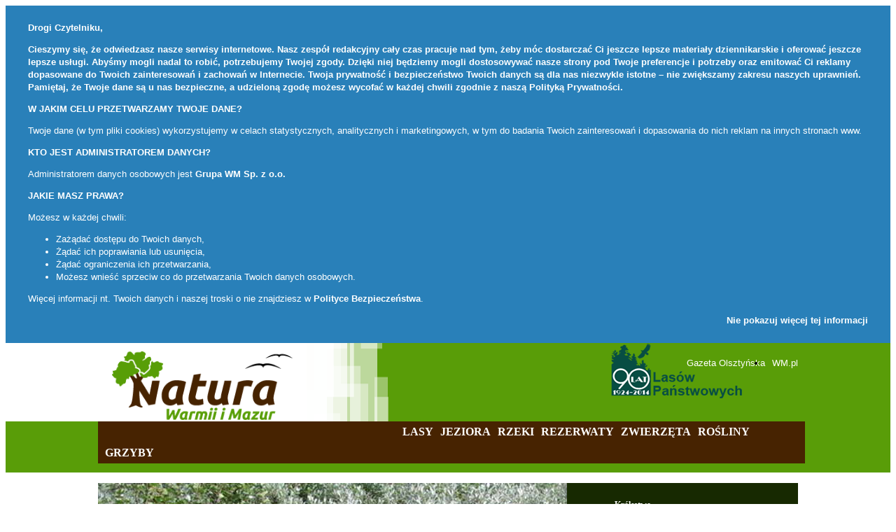

--- FILE ---
content_type: text/html; charset=UTF-8
request_url: https://natura.wm.pl/roslina/251/Wierzba-laponska
body_size: 6792
content:
<!DOCTYPE html>
<html>
<head>
<meta http-equiv="Content-Type" content="text/html; charset=UTF-8" />
<meta name="viewport" content="width=device-width, initial-scale=1.0" />

<title>Roślina Wierzba lapońska - Natura</title>
<meta name="description" content="" /><link href="https://wm.pl/s/reset.css" media="screen" rel="stylesheet" type="text/css" />
<link href="/s/turystyczne/style.css?refresh" media="screen" rel="stylesheet" type="text/css" />
<link href="/s/turystyczne/print.css" media="print" rel="stylesheet" type="text/css" />
<link href="http://natura.wm.pl/najnowsze.rss" rel="alternate" type="application/rss+xml" title="Natura Warmii i Mazur - najnowsze artykuły" /><script type="text/javascript" src="/js/jquery.1.7.2.with.tools.js"></script>
<script type="text/javascript">
                  var _gaq = _gaq || [];
                  _gaq.push(['_setAccount', 'UA-29531403-22']);
                  _gaq.push(['_trackPageview']);
                
                  _gaq.push(['b._setAccount', 'UA-46029911-1']);
                  _gaq.push(['b._setDomainName', 'wm.pl']);
                  _gaq.push(['b._trackPageview']);
                  (function() {
                    var ga = document.createElement('script'); ga.type = 'text/javascript'; ga.async = true;                    
                	ga.src = ('https:' == document.location.protocol ? 'https://' : 'http://') + 'stats.g.doubleclick.net/dc.js';
                    var s = document.getElementsByTagName('script')[0]; s.parentNode.insertBefore(ga, s);
                  })();
                </script>
<!-- InMobi Choice. Consent Manager Tag v3.0 (for TCF 2.2) -->
<script type="text/javascript" async>
(function() {
  var host = 'natura.wm.pl';
  var element = document.createElement('script');
  var firstScript = document.getElementsByTagName('script')[0];
  var url = 'https://cmp.inmobi.com'
    .concat('/choice/', 'uyyaHpZnmUH_n', '/', host, '/choice.js?tag_version=V3');
  var uspTries = 0;
  var uspTriesLimit = 3;
  element.async = true;
  element.type = 'text/javascript';
  element.src = url;

  firstScript.parentNode.insertBefore(element, firstScript);

  function makeStub() {
    var TCF_LOCATOR_NAME = '__tcfapiLocator';
    var queue = [];
    var win = window;
    var cmpFrame;

    function addFrame() {
      var doc = win.document;
      var otherCMP = !!(win.frames[TCF_LOCATOR_NAME]);

      if (!otherCMP) {
        if (doc.body) {
          var iframe = doc.createElement('iframe');

          iframe.style.cssText = 'display:none';
          iframe.name = TCF_LOCATOR_NAME;
          doc.body.appendChild(iframe);
        } else {
          setTimeout(addFrame, 5);
        }
      }
      return !otherCMP;
    }

    function tcfAPIHandler() {
      var gdprApplies;
      var args = arguments;

      if (!args.length) {
        return queue;
      } else if (args[0] === 'setGdprApplies') {
        if (
          args.length > 3 &&
          args[2] === 2 &&
          typeof args[3] === 'boolean'
        ) {
          gdprApplies = args[3];
          if (typeof args[2] === 'function') {
            args[2]('set', true);
          }
        }
      } else if (args[0] === 'ping') {
        var retr = {
          gdprApplies: gdprApplies,
          cmpLoaded: false,
          cmpStatus: 'stub'
        };

        if (typeof args[2] === 'function') {
          args[2](retr);
        }
      } else {
        if(args[0] === 'init' && typeof args[3] === 'object') {
          args[3] = Object.assign(args[3], { tag_version: 'V3' });
        }
        queue.push(args);
      }
    }

    function postMessageEventHandler(event) {
      var msgIsString = typeof event.data === 'string';
      var json = {};

      try {
        if (msgIsString) {
          json = JSON.parse(event.data);
        } else {
          json = event.data;
        }
      } catch (ignore) {}

      var payload = json.__tcfapiCall;

      if (payload) {
        window.__tcfapi(
          payload.command,
          payload.version,
          function(retValue, success) {
            var returnMsg = {
              __tcfapiReturn: {
                returnValue: retValue,
                success: success,
                callId: payload.callId
              }
            };
            if (msgIsString) {
              returnMsg = JSON.stringify(returnMsg);
            }
            if (event && event.source && event.source.postMessage) {
              event.source.postMessage(returnMsg, '*');
            }
          },
          payload.parameter
        );
      }
    }

    while (win) {
      try {
        if (win.frames[TCF_LOCATOR_NAME]) {
          cmpFrame = win;
          break;
        }
      } catch (ignore) {}

      if (win === window.top) {
        break;
      }
      win = win.parent;
    }
    if (!cmpFrame) {
      addFrame();
      win.__tcfapi = tcfAPIHandler;
      win.addEventListener('message', postMessageEventHandler, false);
    }
  };

  makeStub();

  var uspStubFunction = function() {
    var arg = arguments;
    if (typeof window.__uspapi !== uspStubFunction) {
      setTimeout(function() {
        if (typeof window.__uspapi !== 'undefined') {
          window.__uspapi.apply(window.__uspapi, arg);
        }
      }, 500);
    }
  };

  var checkIfUspIsReady = function() {
    uspTries++;
    if (window.__uspapi === uspStubFunction && uspTries < uspTriesLimit) {
      console.warn('USP is not accessible');
    } else {
      clearInterval(uspInterval);
    }
  };

  if (typeof window.__uspapi === 'undefined') {
    window.__uspapi = uspStubFunction;
    var uspInterval = setInterval(checkIfUspIsReady, 6000);
  }
})();
</script>
<!-- End InMobi Choice. Consent Manager Tag v3.0 (for TCF 2.2) -->

</head>

<body class="portal188">


<div class="page">

<div id="header">
	<div class="content">
		<a href="/" title="Natura Warmii i Mazur" class="logo">
	        <img src="/i/turystyczne/logo188.png" height="100" alt="Natura Warmii i Mazur" />
	    </a>
	    
		<ul id="links">
			<li><a href="https://gazetaolsztynska.pl">Gazeta Olsztyńska</a></li>
			<li><a href="https://wm.pl/">WM.pl</a></li>			
		</ul>	    
	    
	    <a class="rdlpo" target="_blank" rel="nofollow" href="http://www.olsztyn.lasy.gov.pl/" title="Regionalna Dyrekcja Lasów Państwowych w Olsztynie"><img src="/i/turystyczne/natura/lasy_2014.png" /></a>
	    
		<ul id="nav"><li class="page1698"><a href="/lasy" title="">Lasy</a></li><li class="page1699"><a href="/jeziora" title="">Jeziora</a></li><li class="page1700"><a href="/rzeki" title="">Rzeki</a></li><li class="page1701"><a href="/rezerwaty-i-parki-krajobrazowe" title="">Rezerwaty</a></li><li class="page1702"><a href="/zwierzeta" title="">Zwierzęta</a></li><li class="page1703"><a href="/rosliny" title="">Rośliny</a></li><li class="page1704"><a href="/grzyby" title="">Grzyby</a></li></ul>
	</div>    
</div>        

<div class="content border">
    

<div class="left">
	<div class="block-main">
    <img class="f" src="https://m.wm.pl/2015/09/z10/wierzba-laponska-265729.jpg" />
	<h1 class="t">Wierzba lapońska</h1>       	
    </div>
</div>

<div class="right info-nature-right">
	<dl class="info-nature">
    		
    			    		<dt>Królestwo</dt>
	    		<dd>roślin</dd>
    		    		    			<dt>Podkrólestwo</dt>
    			<dd><a href="/systematyka/3/naczyniowe" title="naczyniowe">naczyniowe</a> <a href="/systematyka/3" title=""></a></dd>
    		    		    			<dt>Gromada</dt>
    			<dd><a href="/systematyka/4/nasienne" title="nasienne">nasienne</a> <a href="/systematyka/4" title=""></a></dd>
    		    		    			<dt>Podkrólestwo</dt>
    			<dd><a href="/systematyka/7/okrytonasienne" title="okrytonasienne">okrytonasienne</a> <a href="/systematyka/7" title=""></a></dd>
    		    		    			<dt>Rząd</dt>
    			<dd><a href="/systematyka/8/malpigiowce" title="malpigiowce">malpigiowce</a> <a href="/systematyka/8" title=""></a></dd>
    		    		    			<dt>Rodzina</dt>
    			<dd><a href="/systematyka/9/wierzbowate" title="wierzbowate">wierzbowate</a> <a href="/systematyka/9" title=""></a></dd>
    		    		    			<dt>Rodzaj</dt>
    			<dd><a href="/systematyka/10/wierzba" title="wierzba">wierzba</a> <a href="/systematyka/10" title=""></a></dd>
    		    		    			<dt>Gatunek</dt>
    			<dd><a href="/systematyka/11/Wierzba%2Blapo%25C5%2584ska" title="Wierzba lapońska">Wierzba lapońska</a></dd>
    		    		
    	</dl>
</div>

<div class="left left-content">

	<div class="column-right">
		<h1 class="h2">Roślina: Wierzba lapońska</h1>

    	<dl class="info">
    		    		<dt>Kategoria</dt>
    		<dd><a id="breadcrumbs-2" title="Rośliny" href="/rosliny/category/2/name/Rosliny">Rośliny</a> &gt; <a id="breadcrumbs-9" title="Drzewa i krzewy" href="/rosliny/category/9/name/Drzewa-i-krzewy">Drzewa i krzewy</a></dd>
    		    		
    			    		<dt>Nazwa łacińska</dt>
	    		<dd>Salix lapponum</dd>
    		    		
    		    		
    		    		
    		    			<dt>Przeciętna długość życia</dt>
    			<dd>Roślina wieloletnia</dd>
    		    		
    	</dl>

		<div class="description">Gatunek rośliny z rodziny wierzbowatych (Salicaceae Mirb.). Mały krzew o wysokości do 2 metrów, bez rozłogów.<br />
Pędy powyginane, lśniące i ciemnobrązowe. Młode są srebrzyście owłosione, starsze brunatne z wiśniowym odcieniem.<br />
Liście kształtu jajowatego i wydłużonego, z białoszarym kutnerowatym owłosieniem z dwóch stron (czasem "łysiejącym" z wierzchu), długości najczęściej ok. 8 cm i szerokości ok. 3 cm. Są wyraźnie podwinięte. Nerwacja na spodzie liści słabo widoczna, przylistków brak.<br />
Roślina dwupienne, kwiaty zebrane w kotki. Kotki żeńskie o przysadkach dwubarwnych; dołem jasnych, lub purpurowych, górą rdzawoczarnych. Słupki siedzące, o zalążniach gęsto owłosionych, szyjkach w dolnej części również owłosionych, znamionach szeroko, łukowato rozchylonych. Kotki męskie dwubarwne, bez szypułek, wydłużone i zielonkawo owłosione. Nitki ich pręcików wolne i nagie, miodnik spłaszczony, jasnozielony. Zaraz po rozwinięciu pylniki i pyłek jest czerwony, w czasie kwitnienia jasnożółty, a po przekwitnięciu ciemnobrunatny.<br />
Owoc to okryta włoskami i pękająca klapami torebka.<br />
Bardzo podobna jest wierzba szwajcarska. Poza słabszym owłosieniem różnice między tymi gatunkami są znikome. W okresie lodowcowym wierzby te były prawdopodobnie jednym gatunkiem i dopiero po rozdzieleniu obszaru ich występowania przez obszary cieplejszego klimatu zaczęly się różnicować.<br />
Roślina wieloletnia, nanofanerofit. Zakwita w klimacie umiarkowanym w czerwcu i lipcu. Roślina owadopylna i miododajna. Nasiona rozsiewane przez wiatr.<br />
W Polsce występują 2 odmiany: var. angustifolium i var. marrubifolia.<br />
Tworzy mieszańce z gatunkami: wierzba borówkolistna (Salix myrtylloides), wierzba czerniejąca (Salix nigricans), wierzba długokończysta (Salix dasyclados), wierzba iwa (Salix caprea), wierzba purpurowa (Salix purpurea), wierzba rokita (Salix rosmarinifolia), wierzba szara (Salix cinerea), wierzba uszata (Salix aurita), wierzba wiciowa (Salix viminalis).<br />
</div>
					<h3>Obszar występowania</h3>
			<div class="description">Występuje w rejonach alpejskich Europy, w Azji, na Półwyspie Skandynawskim także w obrębie koła podbiegunowego. W Polsce występuje tylko we wschodnich Karkonoszach, na Mazurach oraz na Wyżynie Lubelskiej. Rośnie na torfowiskach, a w górach także w piętrze kosówki. Występuje na miejscach słonecznych lub częściowo tylko zacienionych.</div>
							<h3>Informacje na temat ochrony</h3>
			<div class="description">Roślina objęta w Polsce ścisłą ochroną gatunkową. Część jej stanowisk jest chroniona w parkach narodowych; biebrzańskim, karkonoskim i poleskim oraz w rezerwatach przyrody. W Polskiej Czerwonej Księgi Roślin zapisana jako gatunek zagrożony (kategoria zagrożenia EN).<br />
Na Czerwonej liście roślin i grzybów Polski – jako gatunek narażony na wymarcie (kategoria zagrożenia V).<br />
Według Światowej Unii Ochrony Przyrody gatunek zagrożony (kategoria zagrożenia EN).<br />
Zagrożeniem dla gatunku jest osuszanie i eksploatacja torfowisk, a także ich koszenie i wypas. Ponadto czyste formy gatunku są wypierane przez mieszańce, łatwo bowiem krzyżuje się z innymi gatunkami wierzb.<br />
</div>
				
		        <p><em>Zdjęcie: Momo/Wikimedia Commons / Wierzba lapońska</em></p>
        		
				
				
		
        		
			
	</div>	
	

	<div class="column-left">
		<p class="h">Atrakcje na dziś</p>
		<div class="block-fullnews "><ul><li class="li0"><a class="fl" href="http://natura.wm.pl/452162,Bobrek-trojlistny-atrakcyjna-roslina-blotna.html" title="Bobrek trójlistny - atrakcyjna roślina błotna"><img src="https://m.wm.pl/2017/07/z5/img-9103-401262.jpg" class="f" alt="Bobrek trójlistny - atrakcyjna roślina błotna" /></a><h3 class="t"><a href="http://natura.wm.pl/452162,Bobrek-trojlistny-atrakcyjna-roslina-blotna.html" title="Bobrek trójlistny - atrakcyjna roślina błotna">Bobrek trójlistny - atrakcyjna roślina błotna</a></h3><p><a href="http://natura.wm.pl/452162,Bobrek-trojlistny-atrakcyjna-roslina-blotna.html">Dzięki bobrkowi od maja do września pięknie prezentują się torfowiska, zabagnione tereny i mokre łąki....</a></p></li><li class="li1"><a class="fl" href="/448053,Warminskie-maki-spod-Bisztynka-i-Reszla.html" title="Warmińskie maki spod Bisztynka i Reszla"><img src="https://m.wm.pl/2017/06/z5/gm11-easyhdr-basic-2-396712.jpg" class="f" alt="Warmińskie maki spod Bisztynka i Reszla" /></a><h3 class="t"><a href="/448053,Warminskie-maki-spod-Bisztynka-i-Reszla.html" title="Warmińskie maki spod Bisztynka i Reszla">Warmińskie maki spod Bisztynka i Reszla</a></h3><p><a href="/448053,Warminskie-maki-spod-Bisztynka-i-Reszla.html">Makowe pola pod Bisztynkiem i Reszlem zakwitły. I chociaż maki to formalnie rzecz biorąc chwasty, trudno...</a></p></li><li class="li2"><a class="fl" href="http://mojemazury.pl/447495,Czerwcowe-maki-zdobia-Mazury.html" title="Czerwcowe maki zdobią Mazury"><img src="https://m.wm.pl/2017/06/z5/img-3021-396152.jpg" class="f" alt="Czerwcowe maki zdobią Mazury" /></a><h3 class="t"><a href="http://mojemazury.pl/447495,Czerwcowe-maki-zdobia-Mazury.html" title="Czerwcowe maki zdobią Mazury">Czerwcowe maki zdobią Mazury</a></h3><p><a href="http://mojemazury.pl/447495,Czerwcowe-maki-zdobia-Mazury.html">Maki polne to w gruncie rzeczy chwasty. Tak nam mówią podręczniki, ale daj nam Boże takie urodziwe chwasty...</a></p></li></ul><a class="block-more" href="/Rosliny/1702-0.html">więcej &raquo;</a></div>	</div>
	
	
</div>
<div class="right bg">
	    
    	<h2>Zobacz również</h2>
    <ul class="trails-proposals">
        	<li>
    		<p class="title"><strong><a href="/roslina/21/Sosna-zwyczajna-pospolita" title="Sosna zwyczajna (pospolita)">Sosna zwyczajna (pospolita)</a></strong></p>
    		<p>
    			<img src="https://m.wm.pl/2013/11/z4/sosna-172527.jpg" alt="Sosna zwyczajna (pospolita)" />    			Sosna zwyczajna (Pinus sylvestris L. ) - drzewo iglaste, zimozielone, korona luźna, z konarami rosnącymi...    		</p>
		   	<p class="more"><a href="/roslina/21/Sosna-zwyczajna-pospolita" title="Sosna zwyczajna (pospolita)">Dowiedz się więcej</a></p>
       	</li>
        	<li>
    		<p class="title"><strong><a href="/roslina/132/Grusza-wierzbolistna" title="Grusza wierzbolistna">Grusza wierzbolistna</a></strong></p>
    		<p>
    			<img src="https://m.wm.pl/2014/07/z4/1024px-grusza-wierzbolistna-pyrus-salicifolia-var-pendula-rb1-204882.jpg" alt="Grusza wierzbolistna" />    			Wieloletnia grusza z rodziny różowatych. Jest to krzew (małe drzewo) o kulistej koronie, dochodzący do...    		</p>
		   	<p class="more"><a href="/roslina/132/Grusza-wierzbolistna" title="Grusza wierzbolistna">Dowiedz się więcej</a></p>
       	</li>
        	<li>
    		<p class="title"><strong><a href="/roslina/26/Wierzba-biala-wierzba-srebrna-wierzba-pospolita" title="Wierzba biała (wierzba srebrna, wierzba pospolita)">Wierzba biała (wierzba srebrna, wierzba pospolita)</a></strong></p>
    		<p>
    			<img src="https://m.wm.pl/2013/11/z4/wirzba-173267.jpg" alt="Wierzba biała (wierzba srebrna, wierzba pospolita)" />    			Gatunek drzewa należący do rodziny wierzbowatych. Rodzimym obszarem jej występowania jest Europa, Azja...    		</p>
		   	<p class="more"><a href="/roslina/26/Wierzba-biala-wierzba-srebrna-wierzba-pospolita" title="Wierzba biała (wierzba srebrna, wierzba pospolita)">Dowiedz się więcej</a></p>
       	</li>
        	
    </ul>
    	
	
	<div class="bg">	
		<ul class="navigation">
    <li class="active">
        <a id="menu-2" title="Rośliny" href="/rosliny/category/2/name/Rosliny">Rośliny</a>
        <ul>
            <li class="active">
                <a id="menu-9" title="Drzewa i krzewy" href="/rosliny/category/9/name/Drzewa-i-krzewy">Drzewa i krzewy</a>
            </li>
            <li>
                <a id="menu-11" title="Rośliny zielne" href="/rosliny/category/11/name/Rosliny-zielne">Rośliny zielne</a>
            </li>
        </ul>
    </li>
</ul>	</div>
</div></div>	

<div id="footer" class="content">
	<img src="/i/turystyczne/logo188footer.png" alt="Natura Warmii i Mazur" />
		<p>
			<img class="fl" src="/i/turystyczne/natura/ft_lasy2.png" alt="Regionalna Dyrekcja Lasów Państwowych w Olsztynie" />
			<span>Partnerem serwisu jest <a target="_blank" rel="nofollow" href="http://www.olsztyn.lasy.gov.pl/" title="Regionalna Dyrekcja Lasów Państwowych w Olsztynie">Regionalna Dyrekcja Lasów Państwowych w Olsztynie</a>.</span>
		</p>
		<p>	
			<img class="fl" src="/i/turystyczne/natura/ft_go.png" alt="Gazeta Olsztyńska i Wydział Biologii i Biotechnologii Uniwersytetu Warmińsko-Mazurskiego" />	
			<span>Projekt realizowany jest przy współpracy Grupy Medialnej Gazety Olsztyńskiej, Wydziału Biologii i Biotechnologii Uniwersytetu Warmińsko-Mazurskiego.</span>
		</p>
</div>

<div class="content">
	<div id="copyright">
		<p>copyright &copy; 2013-2026 Gazeta Olsztyńska, Wszelkie prawa zastrzeżone, Galindia Sp. z o. o., 10-364 Olsztyn, ul. Tracka 7B</p>
		<p>Galindia Sp. z o. o. jest członkiem <a target="_blank" href="http://www.iabpolska.pl/">IAB Polska</a></p>
	</div>
</div>

</div>


<script type="text/javascript">
    //<![CDATA[
    var w2g = w2g || {};
						w2g.targeting = {
					        tag : ['Turystyka']
						};    //]]>
</script>
<script type="text/javascript" async src="https://lib.wtg-ads.com/lib.min.js"></script>
<script type="text/javascript">
    //<![CDATA[
    
                $(document).ready(function(){              
                    $('.art-text a').mouseup(function(e){
                		if(e.which == 3) return false;
                        var url = $(this).attr('href');
                        if (e.currentTarget.host != window.location.host) {
                            _gaq.push(['_trackEvent', 'Link zewnętrzny', e.currentTarget.host, url, 0]);
                		e.preventDefault();
                		return false;
                             var newtab = (e.metaKey || e.ctrlKey || which == 2) ? true : false;
                             if (!newtab) { e.preventDefault(); setTimeout('document.location = "' + url + '"', 100); }
                        }
                    }); 
                	$('#content').delegate('.eventAB a','click',function(){
                	    _gaq.push(['_trackEvent', 'Wyjście z bloku', $(this).parents('.eventAB').find('h2').text(), 'B', 0]);         		
        			}); 
                });    //]]>
</script>
<script type="text/javascript" src="/js/rodo-wm.js"></script>
</body>
</html>


--- FILE ---
content_type: text/css
request_url: https://natura.wm.pl/s/turystyczne/style.css?refresh
body_size: 12527
content:
@import url(http://fonts.googleapis.com/css?family=Ubuntu:700,500|Roboto+Condensed:400,700|Open+Sans:400,700&subset=latin,latin-ext);

body { font: 13px/1.4 'Open Sans', Tahoma, Arial; }

a { color: #111; text-decoration: none; }
hr { border: 0; height: 1px; background: #CCC; margin: 25px 0; }
img { max-width: 100%; }
#mapDiv img { max-width: none; }

.page { overflow: hidden; }
.content { width: 1330px; margin: 0 auto; position: relative; min-height: 100%; }
.left, #left { width: 1000px; float: left;  position: relative; }
.left.withContent { padding: 20px 30px 0 0; width: 970px; }
.right, #right { width: 300px; padding: 15px; float: right; position: relative; }
.right.bg { background: #FFDE01; margin-bottom: 200px; }
.right.bg:before { content: ' '; width: 100%; height: 200px; position: absolute; top: 100%; left: 0; background: url(/i/turystyczne/leftbg.png) no-repeat top right; }
.right.bg .bg { background: #182D00; padding: 20px; margin: 0 -15px -15px; }
.column-left { float: left; width: 180px; background: #E9F2F9; margin-right: 50px; padding: 0 25px; }
.column-right { overflow: hidden; padding-top: 20px; width: 100%; margin: 0 20px 0 -300px; float: right; }
.column-right > * { margin-left: 280px; }
.hr { height: 20px; background: #172901; border-bottom: 10px solid #5E9D11; }
.alignRight { text-align: right; }
.distance { color: #DD5B00; font-weight: normal; font-family: Ubuntu; }
.overflowVisible { overflow: visible !important; }
.b { display: inline-block; padding: 0.3em 0.6em; background: #3494DE; color: #FFF; font-weight: bold; font-size: 0.8em; border-radius: 0.3em; }
.notify { padding: 10px 20px; background: #FF7100; font-size: 14px; color: #FFF; font-weight: bold; margin: 15px 0; }
.notify a { color: #FFF; text-decoration: underline; }
.bullet { list-style: none inside disc; font-size: 1.1em; }
.bullet li { margin: 3px 0; }
.overflowScroll { overflow: scroll; }
.clear { clear: both; }
.trail { display:inline-block; vertical-align: middle; height: 6px; border: 6px solid #f5f5f5; border-width: 6px 0; width: 30px; } 
.inner { padding: 20px 20px 20px 0; overflow: hidden; }

ul.nature-list { overflow: hidden; list-style-type: none; }
ul.nature-list li { font-size: 1em; float: left; padding: 2px 10px; margin: 2px; /*white-space: nowrap;*/ border: 1px dotted #3694DE; background: #E9F2F9; border-radius: 2px; }

.ad { margin-bottom: 15px; clear: both; text-align: center; }
.ad iframe { margin: 0 auto !important; text-align: center; }
.ad-billboard { text-align: center; margin: 15px auto; }
.ad-billboard > div { margin: 0 auto; }
.ad-billboard .ad_header_title { text-align: left; }

#header { height: 110px; background: #3694DE; z-index: 1000; margin-bottom: 15px; overflow: hidden; }
#header .logo { float: left; font-size: 60px; padding: 0 20px; line-height: 80px; font-weight: bold; position: relative; letter-spacing: -3px; font-style: italic; color: #111; background: #FFF; text-decoration: none; }
#header .logo img { height: 100px; margin-top: 10px; }
#header .logo:before { content: ' '; height: 100%; width: 2000px; position: absolute; right: 100%; top: 0; background: #FFF; }
#header .logo:after { content: ' '; height: 100%; width: 140px; position: absolute; left: 100%; top: 0; background: url(/i/turystyczne/mask.png) no-repeat left center; }

#overlay { z-index: 1000; box-shadow: 2px 2px 10px #111; }
#overlay img { display: block; }


.portal188 #header .logo { font-size: 110px; }
#header .rdlpo { position: absolute !important; top: 0 !important; right: 80px !important; }

#header .search { float: right; margin: 5px 0; clear: right; }
#header .search input[type=text] { border: 0; background: #CFE5F7; height: 24px; line-height: 24px; padding: 0 10px; vertical-align: middle; }
#header .search input[type=submit] { cursor: pointer; border: 0; background: #5CB519; height: 24px; line-height: 24px; padding: 0 10px; color: #FFF; font-weight: bold; vertical-align: middle; }
#header .search .search-select { max-width: 150px; background: #CFE5F7; border: none; line-height: 24px; padding: 2px 2px 0; height: 24px; overflow: hidden; vertical-align: middle;  }
#header .search .search-info-txt { padding: 0 2px; margin: 0; color: #5CB519; font-weight: bold; vertical-align: middle; }

#nav { position: absolute; bottom: 0; right: 0; overflow: hidden; list-style: none inside none; background: #0C5A98; font-family: 'Roboto Condensed';  padding: 0 5px; }
#nav li { float: left; margin: 0; padding: 0; }
#nav a { display: block; text-align: center; float: left; font-size: 16px; font-weight: bold; text-decoration: none; text-transform: uppercase; color: #FFF; line-height: 30px; padding: 0 5px; margin: 0; }
#nav a.current { color: #FFDE01; }
#nav a:hover { background: #074A7C }

#nav li.page1706 a, #nav li.page1705 a { background: #5CB519; }
#nav li.page1706 a:hover { background: #074A7C; color: #EFC91C; }

#links { float: right; padding: 7px 0; overflow: hidden; position: relative; z-index: 10; }
#links li { float: left; padding-left: 10px; }
#links a { color: #FFF; }

.portal188 #header .logo { z-index: 100; }
.portal188 #header .logo:after { width: 117px; } 
.portal188 #nav { width: 100%; z-index: 99; }
.portal188 #nav li.page1698 { margin-left: 425px; }
.portal188 .art-content a, .portal188 .back2article a, .portal188 .gallery-description a { color: #488A42; text-decoration: underline; }
.portal188 .art-comments a { color: #488A42 !important; }
.portal188 .art-comments a.btn_submit { color: #fff !important; }

#footer { background: #3694DE; border-top: 10px solid #0A5A99; clear: both; padding: 20px 0; overflow: hidden; }
#footer > img { float: right; margin-right: 20px; }
#footer a.fl { float: left; }
#footer img.fl { float: left; margin: auto 0 auto 20px; }

#footer div.p { overflow: hidden; }
#footer .logoBox { float: left; width: 170px; text-align: center; }

#footer ul { padding: 10px 20px; }
#footer ul .title { color: #094572; }
#footer ul a { color: #C2DFF5; }  
#footer ul a:hover { color: #FFF; }  

  
#footer2 { background: #3694DE; clear: both; padding: 0 0 10px; overflow: hidden; color: #fff; font-weight: bold; }
#footer2 a { color: #fff; }
#footer2 > div { padding: 0 25px; }

#copyright { text-align: center; clear: both; padding: 10px; overflow: hidden; color: #67A51E; background: #F8F8F8;  }
#copyright a { color: #67A51E; font-weight: bold; }

.block-main { height: 350px; position: relative; overflow: hidden; margin-bottom: 1px; background: #172901; border-bottom: 20px solid #5E9D11; font-family: 'Roboto Condensed'; }
.block-main ul { width: 9999em; position: absolute; left: 0; top: 0; height: 300px; }
.block-main ul li { float: left; width: 1000px; height: 350px; position: relative; }
.block-main .fl { display: block; width: 100%; height: 100%; }
.block-main .f { display: block; position: absolute; top: 0; left: 0; z-index: 0; height: 300px; max-width: none; box-shadow: 0 0 30px rgba(0,0,0,0.9) inset; }
.block-main img { display: none; }
.block-main .t { z-index: 2; position: absolute; text-align: right; left: 0; bottom: 0; font-size: 22px; padding: 0 15px; line-height: 50px; font-weight: 700; color: #FFF; }
.block-main .t a { color: #FFF; text-decoration: none; }
.block-main .block-more { display: none; z-index: 1; position: absolute; font-size: 10px; right: 0; top: 0; height: 20px; line-height: 18px; padding: 0 8px; background: rgb(0,0,0); background: rgba(0,0,0,0.9); color: #FFF; text-decoration: none; }
.block-main:hover .block-more { display: block; }
.block-main .browse { display: none; cursor: pointer; position: absolute; top: 0; left: 0; width: 20px; height: 20px; z-index: 2; background: #000; background: rgba(0,0,0,0.9); font-size: 16px; line-height: 18px; text-align: center; color: #FFF; text-decoration: none; }
.block-main .browse.next { left: 20px; }
.block-main:hover .browse { display: block; }
.block-main:before { background: red; content: ' '; position: absolute; left: 100%; top: 0; height: 100%; width: 2px; box-shadow: 0 0 5px rgba(0,0,0,0.9); z-index: 2; }
.block-main p.tabs { position: absolute; z-index: 15; right: 5px; top: 5px; font-size: 30px; }
.block-main p.tabs a { height: 14px; width: 14px; text-align: center; float: left; background: #FFF; background: rgba(255,255,255,0.7); margin-left: 5px; }
.block-main p.tabs a:hover, 
.block-main p.tabs a.current { background: #FFF; }

.firmIntro { height: 320px; background: #447B04; border-bottom: 20px solid #5E9D11; z-index: 10; position: relative; }
.firmIntro > a { float: left; width: 65px; margin-right: 10px; margin-bottom: 15px; }
.firmIntro > a strong { background: #000; color: #FFF; font-size: 9px; display: none; height: 22px; line-height: 22px; overflow: hidden; text-align: center; }
.firmIntro > a span { display: block; background: #CB070B; color: #FFF; font-size: 16px; text-align: center; font-weight: bold; height: 22px; }
.firmIntro > a:hover span { display: none; }
.firmIntro > a:hover strong { display: block; }
.firmIntro > p { border-top: 10px solid #182A00; padding: 5px 15px 5px; font-size: 18px; color: #FFF; margin: -15px -15px 0 -15px; clear: both; text-shadow: 1px 1px 2px rgba(0,0,0,0.9); }
.firmIntro:after { content: ''; position: absolute; width: 100%; height: 50px; bottom: 0; right: 0; background: #172901; }
.firmIntroBox { border-right: 1px solid rgba(0,0,0,0.2); left: -1000px; height: 350px; width: 1000px; position: absolute; top: 0; background: #447B04; transition: transform 0.5s ease-in; transform-origin: 500px 0; transform: perspective(1000px) rotateX(-90deg); z-index: 3; display: none; }
.firmIntroBox.open { display: block; transform: rotateX(0deg); }
.firmIntroBox .loading { line-height: 350px; text-align: center; color: #333; font-size: 30px; font-style: italic; }
.firmIntroBox a { color: #FFF; }
.firmIntroBox > ul.firms-propositions { overflow: hidden; margin: 10px 0 10px 10px; max-width: 510px; float: left; height: 100%; }
.firmIntroBox > ul.firms-propositions li { float: left; width: 160px; margin-right: 10px; height: 160px; text-align: center; font-size: 11px; margin-bottom: 10px; }
.firmIntroBox > ul.firms-propositions li a { display: block; height: 100%; background: #172901; padding: 0 5px; }
.firmIntroBox > ul.firms-propositions li .img { display: block; height: 110px; overflow: hidden; line-height: 110px;  }
.firmIntroBox > ul.firms-propositions li .img img { max-width: 100%; max-height: 100px; vertical-align: middle; }
.firmIntroBox .close { cursor: pointer; z-index: 1; position: absolute; font-size: 10px; right: 0; top: 0; height: 20px; line-height: 18px; padding: 0 8px; background: rgb(0,0,0); background: rgba(0,0,0,0.9); color: #FFF; text-decoration: none; }
.firmIntroBox > ul.navigation { margin: 10px 0 10px 20px; color: #172901; overflow: hidden; }
.firmIntroBox > ul.navigation > li > a {color: #FFF; }
.firmIntroBox > ul.navigation li li { color: #172901; }
.firmIntroBox > ul.firms-rest { margin: 10px 20px 0 0; height: 100%; float: left; max-width: 250px; padding: 0; overflow: hidden; }
.firmIntroBox > ul.firms-rest li { margin: 0 0 2px 0; padding: 5px; background: #172901; }
.firmIntroBox > ul.firms-rest li a { color: #FFF; }

.right.bg .firms-propositions { margin: 10px -15px; }
.right.bg .firms-propositions li { overflow: hidden; height: 80px; margin-bottom: 10px; background: #FFC601; padding: 10px 20px; position: relative; font-size: 16px; line-height: 20px; }
.right.bg .firms-propositions li .img { position: absolute; right: 0; top: 0; padding-left: 20px; max-width: 50%; }
.right.bg .firms-propositions li .img:after { content: ' '; position: absolute; background: url(/i/turystyczne/mask_yellow.png) no-repeat right center; left: -5px; top: 0; width: 70px; height: 100%; }
.right.bg .firms-propositions li .img img { height: 100px; float: left; }
.right.bg .firms-propositions li strong { position: relative; z-index: 3; padding-right: 25%; }
.right.bg .firms-propositions li em { display: block; color: #8A0000; }
.right.bg .bg { color: #FFF; }
.right.bg .bg a:hover { text-decoration: underline; }
.right.bg .bg a { color: #FFDE01; }
.right.bg .bg > p > strong { font-size: 18px; }
.right.bg .bg > ul { margin: 20px 0; overflow: hidden; }
.right.bg .bg > ul > li { float: left; width: 50%; }
.right.bg .bg > ul > li:nth-child(2n+1) { clear: both; }
.right.bg .bg > ul > li ul { margin: 5px 5px 10px 0; }
.right.bg .bg > ul > li li { font-size: 11px; }
.right.bg .bg > ul > li li a { color: #EEE; }
.right.bg .bg > ul > li ul ul { padding-left: 20px; }
.right.bg .bg > ul.navigation > li { float: none; }
.right h2 { font-size: 30px; line-height: 1; color: #182D00; text-transform: uppercase; font-family: 'Roboto Condensed'; padding: 0 10px 10px; }

.firms { overflow: hidden; }
.firms li { font-size: 12px; overflow: hidden; height: 120px; padding-bottom: 30px; float: left; width: 47%; margin-right: 2%; line-height: 1.5; }
.firms li:nth-child(2n) { float: right; margin-right: 0; }
.firms li:nth-child(2n+1) { border-right: 5px solid #EFEFEF; padding-right: 3%; }
.firms li .f { float: right; margin-left: 10px; max-width: 300px; }
.firms li .h { height: 20px; line-height: 20px; font-size: 15px; font-weight: bold; overflow: hidden; margin-bottom: 5px; }
.firms li .h a { color: #3F94D7; }
.firms li a { color: #CE2538; }
.firms li a.url { font-weight: bold; }
.firms li p { margin-bottom: 5px; line-height: 1.3; }

.firm-address { padding: 10px 0; border-bottom: 1px solid #CCC; margin-bottom: 10px; font-size: 20px; font-weight: bold; }
.firm-address img { vertical-align: middle; margin-right: 15px; }
.firm-contact { margin-bottom: 20px; overflow: hidden; }
.firm-contact dt { width: 25px; float: left; }
.firm-contact dd { padding: 0 20px 0 10px; height: 25px; overflow: hidden; float: left; line-height: 25px; }
.firm-contact dd > span { display: inline-block; line-height: 1; vertical-align: middle; }
.firm-description { padding: 20px 0; font-weight: bold; }
.firm-full-description { line-height: 1.5; }
.firm-pictures { margin-bottom: 20px; -webkit-column-count: 4; -webkit-column-gap: 5px; -moz-column-count: 4; -moz-column-gap: 5px; column-count: 4; column-gap: 5px; }
.firm-pictures a { display: block; overflow: hidden; margin-bottom: 5px; }
.firm-pictures img { display: block; width: 100%; }
.firm-attractions img { margin-right: 5px; }
.firm-tags h1,
.firm-tags h2,
.firm-tags h3,
.firm-tags h4,
.firm-tags h5,
.firm-tags h6 { display: inline; font-size: 1em; margin-right: 15px; font-family: 'Open Sans'; color: #5E9D11; }
.firm-logo { margin: 0 0 15px 0; text-align: center; background: #FFF; padding: 15px; }
.firm-prices { line-height: 1.5; margin-bottom: 20px; }
.firm-tags .h2 { font-size: 1.7em; color: #333; }
.firm-tags { padding: 5px 0 10px 10px; }


.paginator { background: #EFEFEF; text-align: center; padding: 10px 0; margin: 25px 0; }
.paginator > * { display: inline-block; margin: 0 3px; padding: 3px 10px 4px; background: #FFF; border: 1px solid #DDD; box-shadow: -1px -1px 1px rgba(0,0,0,0.1) inset; }
.paginator span { color: #888; }

.block-fullnews { margin-bottom: 20px; overflow: hidden; }
.block-fullnews h2, .h2, .block-pictures h2 { font-size: 30px; line-height: 1; font-weight: bold; color: #3494DE; text-transform: uppercase; font-family: 'Roboto Condensed'; padding: 10px 0 20px; }
.block-fullnews h3 { font-size: 16px; margin-bottom: 10px; line-height: 1.2; overflow: hidden; }
.block-fullnews li { overflow: hidden; margin-bottom: 5px; }
.block-fullnews .fl { float: left; margin-right: 15px; position: relative; max-width: 40%; }
.block-fullnews .fl img { width: 100%; }
.block-fullnews .fl:after { content: ' '; position: absolute; background: url(/i/turystyczne/mask.png) no-repeat right center; left: 0; top: 0; width: 50px; height: 100%; }
.block-fullnews .block-more { background: #F8F8F8; color: #67A51E; padding: 5px 10px; text-align: right; display: block; clear: both; }

.portal188 .block-fullnews-home { margin-top: 5px; }
.portal188 .block-fullnews-home h3.t a { font-size: 22px; }
.portal188 .block-fullnews .fl:after { display: none; }

.right ul.trails-proposals { margin: 10px -15px; }
.right ul.trails-proposals li { background: #FFC601; padding: 10px 20px; position: relative; margin-bottom: 10px; overflow: hidden; }
.right ul.trails-proposals p { padding-bottom: 5px; font-size: 0.9em; }
.right ul.trails-proposals p.title { font-size: 1.2em; }
.right ul.trails-proposals p.more { text-align: right; font-size: 1em; font-weight: bold; }
.right ul.trails-proposals em { color: #8A0000; display: block; }
.right ul.trails-proposals img { float: left; margin: 0 10px 5px 0; }

.block-fullnews.wide { position: relative; }
.block-fullnews.wide .f { max-height: 200px; }
.block-fullnews.wide h3 { font-size: 20px; margin-bottom: 15px; line-height: 1.2; }

.block-pictures { overflow: hidden; }
.block-pictures li { float: left; margin: 0 9px 9px 0; }
.block-pictures img { border: 1px solid #CCC; }
.block-pictures .block-more { display: block; color: #555; clear: both; }

.column-left .h { font-family: 'Roboto Condensed'; background: #FFF; padding: 20px 0 10px; font-size: 30px; color: #0A578F; margin: 0 -25px 100px; font-weight: 700; line-height: 1; text-align: center; position: relative; }
.column-left .h:after { content: ' '; position: absolute; top: 100%; left: 0; width: 0; height: 0; border-left: 115px solid transparent; border-right: 115px solid transparent; border-top: 70px solid #FFF; }
.column-left a.fl { display: block; position: relative; max-width: 100%; margin: 0; }
.column-left .fl:after { content: ' '; position: absolute; background: url(/i/turystyczne/mask.png) no-repeat right center; right: 0; top: 0; width: 30px; height: 100%; }
.column-left .block-fullnews li { margin-bottom: 15px; }
.column-left .block-fullnews .fl { float: none; display: block; margin-bottom: 5px; }
.column-left .block-fullnews p { margin-bottom: 5px; }
.column-left > ul { margin: 0 0 30px; list-style: none inside disc; color: #DD2E1D; font-size: 16px; font-weight: bold; }
.column-left > ul li { margin: 4px 0; }
.column-left > ol { margin: 10px 0 30px; color: #DD2E1D; font-size: 16px; font-weight: bold; list-style: none inside decimal; }
.column-left > ol li { margin: 4px 0; }
.column-left > ol li small { color: #444; font-size: 0.6em; }
.column-left > p { margin-bottom: 15px; }
.column-left > p > strong,
.column-left .block-fullnews h2 { font-size: 14px; font-family: 'Open Sans'; color: #0A578F; text-transform: uppercase; font-size: 15px; }
.column-left .block-more { background: none; padding: 0; margin-top: -10px; }

.column-right .side { float: right; max-width: 35%; margin-left: 30px; padding-left: 30px; clear: right; }
.column-right .side > div { margin-bottom: 15px; font-family: 'Roboto Condensed'; }
.column-right .side > div h2 { background: #182D00; padding: 5px 10px; color: #5E9D14; font-size: 18px; text-transform: uppercase; }
.column-right .side > div h3 { background: #182D00; padding: 5px 10px; color: #5E9D14; font-size: 13px; text-transform: uppercase; }
.column-right .side > div a { color: #5E9D14;}
.column-right .side > div .f { display: block; width: 100%; }
.column-right .side > div .fl { display: block; max-height: 200px; overflow: hidden; }
.column-right .side > div .block-more { background: #F8F8F8; display: block; padding: 3px 6px; text-align: right; color: #333 !important; }
.column-right .side > div.ocean h2,
.column-right .side > div.ocean h3 { background: #1B60A1; color: #FFF; }
.column-right .side > div.ocean a { color: #FFF; }
.column-right .side > div.old h2,
.column-right .side > div.old h3 { background: #232122; color: #F2C31D; }
.column-right .side > div.old a { color: #F2C31D; }

.description { font-size: 1.2em; margin-bottom: 15px; }

dl.info { float: right; background: #F0F0F0; padding: 10px 0; max-width: 35%; margin: 0 0 10px 20px; clear: right; }
.right.firm dl.info { background: inherit; }
.right.firm dl.info dt { color:  #000; }
.right.firm dl.info a { color:  #5E9D11; font-weight: bolder; }
.right.firm dl.info { color:  #5E9D11; font-weight: bolder; }

dl.info dt { color: #333; font-family: 'Roboto Condensed'; font-size: 1.4em; text-transform: uppercase; padding: 0 10px; }
dl.info dd { padding: 5px 10px 10px; font-size: 1.1em; }
dl.info.wide { float: none; width: auto; margin: 0 0 15px 0; max-width: 100%; }

dl.info-nature { padding: 25px 0; font-size: 11px; margin: 0; clear: right; }
dl.info-nature dt { color: #0A578F; font-family: Ubuntu; padding: 0 10px; }
dl.info-nature dd { padding: 5px 10px 10px; font-size: 1.1em; }
dl.info-nature dd a { color: #456F00; text-decoration: underline; }
dl.info-nature dd a:hover { text-decoration: none; }
dl.info-nature.wide { float: none; width: auto; margin: 0 0 15px 0; max-width: 100%; }

.info-nature-right {  background: #172901; border-bottom: 20px solid #5E9D11; height: 320px; }
.info-nature-right dl.info-nature { padding: 5px 0; font-size: 11px; margin: 0; clear: right;   }
.info-nature-right dl.info-nature dt { color: #fff; font-family: Ubuntu; font-size: 1.1em; padding: 3px 0; font-weight: bold; margin: 0; float: left; clear: both; width: 35%; text-align: right; }
.info-nature-right dl.info-nature dd { padding: 3px 0px 3px 10px; font-size: 1.1em; float: left; width: 60%; color: #fff; }
.info-nature-right dl.info-nature dd a { color: #FFDE01; text-decoration: none; }
.info-nature-right dl.info-nature dd a:hover { text-decoration: underline; }
.info-nature-right dl.info-nature.wide { float: none; width: auto; margin: 0 0 15px 0; max-width: 100%; }

.info-nature-short {  background: #172901; border-bottom: 20px solid #5E9D11; overflow: hidden; padding: 8px; }
.info-nature-short dl.info-nature { padding: 5px 0; font-size: 11px; margin: 0; clear: right;   }
.info-nature-short dl.info-nature dt { color: #fff; font-family: Ubuntu; font-size: 1.1em; padding: 3px 0 3px 12px; font-weight: bold; margin: 0; float: left; text-align: right; }
.info-nature-short dl.info-nature dd { padding: 3px 0px 3px 10px; font-size: 1.1em; float: left; color: #fff; }
.info-nature-short dl.info-nature dd a { color: #FFDE01; text-decoration: none; }
.info-nature-short dl.info-nature dd a:hover { text-decoration: underline; }
.info-nature-short dl.info-nature.wide { float: none; width: auto; margin: 0 0 15px 0; max-width: 100%; }

.block-pictures-top li { display: inline-block; max-width: 10%; }

p.logo { float: right; max-width: 35%; margin: 0 0 10px 20px; }

#mapDiv { height: 700px; background: #172901; }
.left #mapDiv { height: 330px; }
.right #mapDiv { height: 350px; border: 0; }
#map { position: relative; border-bottom: 10px solid #5E9D11; margin-bottom: 20px; }
.right#map { padding: 0; width: 330px; border-bottom-width: 20px; margin: 0; }
.left#map { margin: 0; }
.short#map { margin: 0; } 
.short#map #mapDiv { height: 400px; margin: 0; } 
#map .controls { background: #182D00; padding: 10px; min-height: 30px; }
#map .controls a { float: right; line-height: 30px; height: 30px; overflow: hidden; padding: 0 10px; font-weight: bold; background: #5E9D11; color: #111; margin-left: 10px; position: relative; }
#map .controls a img { vertical-align: top; position: relative; left: -10px; top: -30px }
#map .controls .explore { background: #F7DC19; overflow: visible; }
#map .controls input { line-height: 30px; height: 28px; padding: 0 10px; background: #FFF; border: 1px solid #111; color: #000; font-family: Ubuntu; }
#map .controls button { line-height: 28px; padding: 0 10px; font-weight: bold; background: #333; color: #FFF; border: 0; cursor: pointer; font-family: Ubuntu; }
#mapBox { padding-top: 25px; position: absolute; bottom: 40px; left: 10px; height: 70%; background: #FFFFFF; width: 300px; border: 1px solid #AAA; border-radius: 6px; box-shadow: 1px 1px 2px rgba(0,0,0,0.3); display: none; overflow: hidden; }
#mapBox ul { overflow-y: scroll; height: 100%; border-top: 1px solid #AAA; }
#mapBox li { overflow: hidden; padding: 5px 10px; font-size: 10px; cursor: pointer; }
#mapBox li:nth-child(2n) { background: #F0F0F0; }
#mapBox li h2 { font-size: 12px; margin-bottom: 3px; }
#mapBox li a { font-weight: bold; color: #EA1C23; }
#mapBox a.close { position: absolute; top: 5px; right: 5px; width: 16px; height: 16px; text-align: center; line-height: 14px; background: #BBBBBB; color: #FFF; font-weight: bold; cursor: pointer; box-shadow: 0 0 3px #FFF; }
#mapBox a.close:hover { background: #333; }

#firmsSearch { background: #447B04; color: #FFF; border-bottom: 10px solid #5E9D11; padding: 0 15px; margin-bottom: 0; }
#firmsSearch form { border-bottom: 30px solid #182D00; margin: 0 -15px; padding: 15px; height: 300px; }
#firmsSearch p { margin: 0 0 15px 0; }
#firmsSearch label { font-weight: bold; font-size: 16px; display: block; margin: 10px 0 5px; text-shadow: 0 0 2px rgba(0,0,0,0.8); }
#firmsSearch input[type=text] { width: 260px; border: 1px solid #111; height: 30px; line-height: 30px; padding: 0 10px; border-radius: 6px; }
#firmsSearch select { width: 282px; border: 1px solid #111; height: 30px; line-height: 30px; padding: 5px 8px; border-radius: 6px; }
#firmsSearch input[type=submit] { height: 40px; line-height: 40px; padding: 0 10px; border: 0; background: #182D00; color: #FFF; font-size: 16px; font-family: Ubuntu; cursor: pointer; }

.portal188 #firmsSearch { height: 350px; background: #447B04; border-bottom: 20px solid #5E9D11; z-index: 10; position: relative; }
.portal188 #firmsSearch form { border: none; }
.portal188 #firmsSearch:after { content: ''; position: absolute; width: 100%; height: 50px; bottom: 0; right: 0; background: #172901; }
.portal188 #firmsSearch .boxTitle { border-top: 10px solid #182A00; padding: 5px 15px 0; font-size: 18px; color: #FFF; margin: 0 -15px; clear: both; text-shadow: 1px 1px 2px rgba(0,0,0,0.9); }

.right .navigation { margin-bottom: 25px; }
.right .navigation > li { font-size: 13px; font-weight: bold; padding: 2px 0 5px; }
.right .navigation > li > a { color: #182D00; display: block; padding: 3px 0; }
.right .navigation li li { font-size: 11px; font-weight: normal; list-style: none inside square; color: #447B04; }

table.list { width: 100%; margin: 25px 0; }
table.list thead th { font-family: Ubuntu; color: #456; padding: 5px 0; cursor: pointer; }
table.list tr { border-bottom: 1px solid #DDD; }
table.list td { padding: 4px 0; }
table.list td a { font-weight: bold; font-size: 14px; }
table.list td .f { vertical-align: middle; margin-right: 10px; }
table.list .thead td { font-size: 16px; font-weight: bold; color: #A50F15; padding: 10px 0 5px; }
table.list .trail { margin-right: 10px; }

.trailPoints { margin-bottom: 15px; border: 1px solid #CCC; }
.trailPoints li { padding: 10px; border-bottom: 1px solid #CCC; overflow: hidden; }
.trailPoints li .img { float: right; margin: 0 0 0 15px; padding: 1px; border: 1px solid #CCC; }
.trailPoints li.row1 { background: #FEFEFE; }
.trailPoints li.row0 { background: #EFEFEF; }
.trailPoints li h4 { font-size: 14px; color: #111; font-weight: bold; margin-bottom: 10px; }
.trailPoints li p { overflow: hidden; }

.fishes { overflow: hidden; width: 101%; margin-bottom: 25px; }
.fishes li { float: left; margin: 15px 10px 10px 0; transition-duration: 0.3s; }
.fishes li:hover { font-weight: bolder; transition-duration: 0.3s; }

.fishes li span { display: block; text-align: center; }

.letters { margin-bottom: 5px; text-align: right; }
.letters a { display: inline-block; background: #3494DE; color: #FFF; padding: 2px 5px; font-size: 11px; font-weight: bold; border-radius: 2px; transition-duration: 0.3s; }

.attraction-icons { overflow: hidden; margin-bottom: 20px; }
.attraction-icons > div.icons { height: 40px; overflow: hidden; margin-bottom: 15px; position: relative; }
.attraction-icons > div.icons div { position: absolute; left: 0; top: 0; height: 50px; }
.attraction-icons .label { font-size: 15px; color: #414141; text-transform: uppercase; text-align: right; float: left; clear: both; width: 130px; height: 36px; line-height: 36px; border: 2px solid #417B02; border-width: 2px 0; margin: 0 15px 15px 0; }
.attraction-icons .label.category-sport { border-color: #026BAD; }
.attraction-icons .label.category-wyposazenie { border-color: #D03717; }
.attraction-icons a { float: left; width: 40px; height: 40px; margin: 0 5px 5px 0; background: url(/i/turystyczne/attractions.png) no-repeat; }
.attraction-icons a.attraction1 { background-position: 0 0; }
.attraction-icons a.attraction2 { background-position: -80px -40px; }
.attraction-icons a.attraction3 { background-position: -200px -80px; }
.attraction-icons a.attraction4 { background-position: -120px -40px; }
.attraction-icons a.attraction5 { background-position: -240px -80px; }
.attraction-icons a.attraction6 { background-position: -160px -40px; }
.attraction-icons a.attraction7 { background-position: -280px -80px; }
.attraction-icons a.attraction8 { background-position: -160px -40px; }
.attraction-icons a.attraction9 { background-position: -40px 0; }
.attraction-icons a.attraction10 { background-position: -80px 0; }
.attraction-icons a.attraction11 { background-position: -120px 0; }
.attraction-icons a.attraction12 { background-position: -160px 0; }
.attraction-icons a.attraction13 { background-position: -240px -40px; }
.attraction-icons a.attraction14 { background-position: -320px -80px; }
.attraction-icons a.attraction15 { background-position: -200px 0; }
.attraction-icons a.attraction16 { background-position: -280px -40px; }
.attraction-icons a.attraction17 { background-position: -240px 0; }
.attraction-icons a.attraction18 { background-position: 0 -120px; }
.attraction-icons a.attraction19 { background-position: -320px -40px; }
.attraction-icons a.attraction20 { background-position: -40px -120px; }
.attraction-icons a.attraction21 { background-position: -280px 0; }
.attraction-icons a.attraction22 { background-position: -320px 0; }
.attraction-icons a.attraction23 { background-position: -360px 0; }
.attraction-icons a.attraction24 { background-position: 0 -40px; }
.attraction-icons a.attraction25 { background-position: -360px -40px; }
.attraction-icons a.attraction26 { background-position: -120px -120px; }
.attraction-icons a.attraction27 { background-position: 0 -80px; }
.attraction-icons a.attraction28 { background-position: -160px -120px; }
.attraction-icons a.attraction29 { background-position: -40px -80px; }
.attraction-icons a.attraction30 { background-position: -360px -80px; }
.attraction-icons a.attraction31 { background-position: -80px -80px; }
.attraction-icons a.attraction32 { background-position: -200px -120px; }
.attraction-icons a.attraction33 { background-position: 0 -120px; }

.attraction-icons a.attraction34 { display: none; }
.attraction-icons a.attraction35 { background-position: -40px -40px; }
.attraction-icons a.attraction36 { background-position: -240px -120px; }
.attraction-icons a.attraction37 { background-position: -280px -120px; }
.attraction-icons a.attraction38 { background-position: -320px -120px; }
.attraction-icons a.attraction39 { background-position: -120px -80px; }
.attraction-icons a.attraction40 { background-position: -360px -120px; }
.attraction-icons a.attraction41 { background-position: -160px -80px; }
.attraction-icons a.attraction42 { background-position: -360px -80px; }
.attraction-icons a.attraction43 { background-position: -80px -120px; }


.votes-bar { float: right; font-size: 12px; padding: 5px 0; text-align: right; }
.votes-bar img { vertical-align: middle; }
.votes-bar a { font-style: italic; color: #777; margin-left: 10px; }
.votes-bar p { margin: 0 0 4px; }
.votes-bar p.hreview-aggregate { font-size: 9px; color: #999; }

.icon-address { display: inline-block; width: 50px; height: 50px; background: url(/i/turystyczne/firm.png) no-repeat; vertical-align: middle; }
.icon-phone { display: inline-block; width: 50px; height: 50px; background: url(/i/turystyczne/firm.png) no-repeat -50px 0; vertical-align: middle; }
.icon-contact { display: inline-block; width: 50px; height: 50px; background: url(/i/turystyczne/firm.png) no-repeat -100px 0; vertical-align: middle; }
.icon-money { display: inline-block; width: 50px; height: 50px; background: url(/i/turystyczne/firm.png) no-repeat -150px 0; vertical-align: middle; }
.icon-www { display: inline-block; width: 50px; height: 50px; background: url(/i/turystyczne/firm.png) no-repeat -200px 0; vertical-align: middle; }

.icon-small-address { display: inline-block; width: 25px; height: 25px; background: url(/i/turystyczne/firm-small.png) no-repeat; vertical-align: middle; }
.icon-small-phone { display: inline-block; width: 25px; height: 25px; background: url(/i/turystyczne/firm-small.png) no-repeat -25px 0; vertical-align: middle; }
.icon-small-contact { display: inline-block; width: 25px; height: 25px; background: url(/i/turystyczne/firm-small.png) no-repeat -50px 0; vertical-align: middle; }
.icon-small-money { display: inline-block; width: 25px; height: 25px; background: url(/i/turystyczne/firm-small.png) no-repeat -75px 0; vertical-align: middle; }
.icon-small-www { display: inline-block; width: 25px; height: 25px; background: url(/i/turystyczne/firm-small.png) no-repeat -100px 0; vertical-align: middle; }

.calendar-week .calendar-days { overflow: hidden; margin-bottom: 10px; }
.calendar-week .calendar-days li { width: 14.28%; float: left; cursor: pointer; }
.calendar-week .calendar-days .current { color: #CC0000 }
.calendar-week .calendar-days li * { display: block; text-align: center; }
.calendar-week .calendar-days li span { font-size: 9px; }
.calendar-week .calendar-events { margin-bottom: 10px; }
.calendar-week .calendar-events li li { margin-bottom: 15px; }
.calendar-week .calendar-events p { color: #444; margin: 3px 0; }
.calendar-week .calendar-more { display: block; text-align: right; margin-bottom: 25px; color: #67a51e; font-weight: bold; }

.search-item-title { margin: 15px 0 5px; }
.search-item-description { color: #333; margin-bottom: 5px; }
.search-item-link { color: #0A578F }
.search-item-tags a { color: #555; font-size: 11px; }
.search-item-score { color: #CCC; font-size: 11px; }

.search-items-nature .search-item { position: relative; overflow: hidden; border-bottom: 2px dotted #ccc; padding-bottom: 20px; margin-bottom: 20px; }
.search-items-nature .search-item em { color: #8A0000; float: right; padding-right: 10px; font-weight: normal; font-size: 0.9em; }
.search-items-nature .search-item img { float: left; padding: 0px; margin: 18px 10px 0 0; }
.search-items-nature .search-item img.nofloat { float: none; padding: auto; margin: auto; }
.search-items-nature .search-item-more { position: absolute; bottom: 0; right: 0; padding-top: 10px; color: #0A578F; }
.search-items-nature .search-item-more a { color: #0A578F; }

/* TODO http://przyroda.wm.zic/Rezerwaty-i-parki/1706-0.html */
.column-right-article .block-fullnews {}
.column-right-article .block-fullnews ul {}
.column-right-article .block-fullnews ul li { border-bottom: 2px dotted #ccc; padding-bottom: 20px; margin-bottom: 20px; }

.block-tabs { overflow: hidden; border-radius: 5px 5px 0 0; border-left: 1px solid #E3E3E3; }
.block-tabs li { float: left; font-size: 0.8em; }
.block-tabs li a { float: left; height: 30px; font-weight: bold; color: #797979; line-height: 30px; padding: 0 10px; border-radius: 5px 5px 0 0; border: 1px solid #E3E3E3; border-width: 1px 1px 0 0; }
.block-tabs li a.current { background: #3B7800; color: #fff; }
.block-panes { border: 1px solid #E3E3E3; margin-bottom: 10px; padding: 10px; }
.block-panes .block { background: #FFF; border: 0; margin: -5px;  }

.block-more { display: block; text-align: right; font-weight: bold; color: #3C8E35; }



#areaVote { padding: 10px; background: #3694DE; color: #FFF; overflow: hidden; margin-bottom: 20px; }
#areaVote dt { padding: 10px 0 4px; }
#areaVote pre { font-size: 10px; line-height: 10px; }
#areaVote input[type=submit] { background: #0C5A98; padding: 8px 16px; color: #FFF; font-size: 16px; border: 0; cursor: pointer; float: right; }

.votes li { margin-bottom: 10px; }
.votes .scores { color: #555; font-size: 11px; margin-bottom: 5px; }
.votes .scores img { vertical-align: middle; }
.votes strong { font-size: 15px; color: #0C5A98; }




.portal188 #header { background: #599D08; }
.portal188 #nav { background: #472301; }
.portal188 #nav a:hover { background: #111; }
.portal188 #footer { background: #599D08; border-color: #064D45; color: #064D45; }
.portal188 #footer a { color: #064D45; }
.portal188 #footer p { overflow: hidden; line-height: 50px; margin: 0 0 10px 0; }
.portal188 #footer p img { margin-right: 10px; display: inline-block; float: none; vertical-align: middle; }
.portal188 #footer p span { display: inline-block; line-height: 15px; vertical-align: middle; max-width: 70%; }
.portal188 #copyright { background: #472301; color: #FFF; font-size: 11px; }
.portal188 #copyright a { color: #FFF; }


.wantsee { background: url("/i/tematyczne/mojemazury/chce.png") no-repeat scroll center top rgba(0, 0, 0, 0); cursor: pointer; display: inline-block; height: 25px; width: 60px; float: right; margin: 1%; }
.wantsee:hover, .wantsee.active { background-position: center bottom; }

#map.short { width: 100%; margin: 0; overflow: hidden; }

.right .block h2 { color: #3494DE; font-family: 'Roboto Condensed'; font-size: 30px; font-weight: bold; line-height: 1; padding: 10px 0 20px; text-transform: uppercase; }
.planner.right .remove, .planner.left .remove { color: #FF0000; font-weight: bold; }
.left.planner h2 { margin-top: 10px; border-bottom: 2px #ddd solid; padding-bottom: 5px; font-size: 1.4em; }

.right.planner li a:hover { font-weight: bolder; }

#map.wide { width: 100%; height: 400px; margin-bottom: 0; border-bottom: none; }
#map.wide img { max-width: none; }

#map-controls { display: block; background-color: #182D00; padding: 10px; overflow: hidden; }
#map-controls a { background: none repeat scroll 0 0 #5E9D11; color: #111111; float: right; font-weight: bold; height: 30px; line-height: 30px; margin-left: 10px; overflow: hidden; padding: 0 10px; }

#mapOptions { overflow: hidden; }
#mapOptions .print { float: right; font-size: 0.9em; margin: 2px 5px; background: #5E9D11; padding: 3px; margin: 3px; }

.right.firm { background: #EDF7EC; overflow: hidden; }
div.details { padding: 0 10px; overflow: hidden; }
div.details .h2 { color: #000; font-size: 1.7em; }


.galleryFullImage  { background: #447B04; }
.gallery-description { background: url('../i/miasta/bg/light_grad.png') repeat-x scroll 0% 0% transparent; margin: 1em 0px; padding: 10px; border-top: 1px solid #EFEFEF; border-bottom: 1px solid #EFEFEF; font-weight: bold; clear: both; }
.gallery-description a { color: #447B04; }
.galleryTitle { padding: 0 10px; }
.right.firm .block-fullnews { padding: 0 10px; }
.right.firm .block-fullnews .h2 { font-size: 1.7em; color: #000; }
.right.firm .block-fullnews h3 { font-size: 1.1em; }


.left-lake { padding: 1%; -moz-box-sizing: border-box; }
 .portal157 .galleryPreview { background: #CAE6F9; }
 
 .galleryByCategory ul { overflow: hidden; }
 .galleryByCategory li.paginator { background: #0A5A99; }
 .galleryByCategory li.paginator div { padding: 0; background-color: inherit; }
 .galleryByCategory li.paginator div a {  }
 
 .galleryHeader { margin: 1% 0; background: inherit; border-bottom: 1px #3694DE solid; }
 .galleryHeader strong { color: #3694DE; }
 
 .galleryCategories li a { color: #949494; }
 .galleryByCategory li.paginator span { background: #3694DE; }
 
 img.sidebar-photos { margin-bottom: 5px; }
 .sidebar.photos { padding: 10px; }
 .sidebar.photos a { color: #444; }
 .sidebar.photos .h2 { font-size: 1.7em; color: #333; }
 
.left.firm .column-left { margin-top: 20px; }
 
 .sticky-firm-info { position: fixed; width: 100%; left: 0; top: 0; z-index: 100; border-top: 0; }
 .attraction-icons { margin-top: 50px; }
 .attraction-icons a { opacity: 0.75; }
 
 
 .special-map { border-bottom: 30px #182D00 solid; }
 
.plate { border: 1px solid #000; display: inline-block; font-weight: bold; background: #FFF; padding: 3px 6px; border-radius: 3px; overflow: hidden; font-size: 15px; } 
.plate:before { content: 'PL'; padding: 10px 3px; background: #083B83; font-size: 10px; color: #FFF; position: relative; left: -6px; } 
.plate:after { content: ' 0000'; color: #555; } 

 
@-webkit-keyframes bounce {
  0%, 20%, 50%, 80%, 100% { -webkit-transform: translateY(0); -moz-transform: translateY(0); -ms-transform: translateY(0); transform: translateY(0); }
  40% { -webkit-transform: translateY(30px); -moz-transform: translateY(30px); -ms-transform: translateY(30px); transform: translateY(30px);  }
  60% { -webkit-transform: translateY(15px); -moz-transform: translateY(15px); -ms-transform: translateY(15px); transform: translateY(15px);  }
}
@-moz-keyframes bounce {
  0%, 20%, 50%, 80%, 100% { -webkit-transform: translateY(0); -moz-transform: translateY(0); -ms-transform: translateY(0); transform: translateY(0); }
  40% { -webkit-transform: translateY(30px); -moz-transform: translateY(30px); -ms-transform: translateY(30px); transform: translateY(30px); }
  60% { -webkit-transform: translateY(15px); -moz-transform: translateY(15px); -ms-transform: translateY(15px); transform: translateY(15px); }
}
@-ms-keyframes bounce {
  0%, 20%, 50%, 80%, 100% { -webkit-transform: translateY(0); -moz-transform: translateY(0); -ms-transform: translateY(0); transform: translateY(0); }
  40% { -webkit-transform: translateY(30px); -moz-transform: translateY(30px); -ms-transform: translateY(30px); transform: translateY(30px); }
  60% { -webkit-transform: translateY(15px); -moz-transform: translateY(15px); -ms-transform: translateY(15px); transform: translateY(15px); }
}
@keyframes bounce {
  0%, 20%, 50%, 80%, 100% { -webkit-transform: translateY(0); -moz-transform: translateY(0); -ms-transform: translateY(0); transform: translateY(0); }
  40% { -webkit-transform: translateY(30px); -moz-transform: translateY(30px); -ms-transform: translateY(30px); transform: translateY(30px); }
  60% { -webkit-transform: translateY(15px); -moz-transform: translateY(15px); -ms-transform: translateY(15px); transform: translateY(15px); }
}
.arrow { position: absolute; bottom: -50px; left: 50%; margin-left: -20px; width: 40px; height: 40px; background: url(/i/turystyczne/arrow.png) no-repeat center center; z-index: 9999; }
.bounce { -webkit-animation: bounce 2s infinite; -moz-animation: bounce 2s infinite; -ms-animation: bounce 2s infinite;  animation: bounce 2s infinite; }
.article-icon { font-size: 0.7em; font-weight: normal; margin: 0 0 0 5px; color: #888; }


/*  Catalogue bbcode
=============================================================== */
span.FS80 {font-size: 80%}
span.FS90 {font-size: 90%}
span.FS100 {font-size: 100%}
span.FS110 {font-size: 110%}
span.FS120 {font-size: 120%}
span.FS130 {font-size: 130%}
span.FS140 {font-size: 140%}
span.FS150 {font-size: 150%}
span.FS200 {font-size: 200%}
p.FontLeft {text-align: left;padding:0;margin:0;}
p.FontCenter {text-align: center;padding:0;margin:0;}
p.FontRight {text-align: right;padding:0;margin:0;}
p.FontJustify {text-align: justify;padding:0;margin:0;}

span.FColor1 {color:#bb0000}
span.FColor2 {color:#088F00}
span.FColor3 {color:#CF9700}
span.FColor4 {color:#3D20AF}
span.FColor5 {color:#6F6F6F}
span.FColor6 {color:#000000}


/* === mojezulawy, ziemiachelminska ============================= */
.portal196 #header {background:none repeat scroll 0% 0% rgba(225, 148, 48, 1);}
.portal196 #header .search input[type="submit"] {background-color:rgba(14, 89, 0, 1);}
.portal196 #nav {background:none repeat scroll 0% 0% rgba(206, 80, 0, 1);}
.portal196 #nav a:hover {background-color:rgba(167, 57, 0, 1);}
.portal196 .column-left {background:none repeat scroll 0% 0% rgba(255, 240, 217, 1);}
.portal196 .column-left h {color:rgba(167, 57, 0, 1);}
.portal196 .column-left > p > strong, 
.portal196 .column-left .block-fullnews h2 {color:rgba(147, 52, 0, 1);}
.portal196 .block-fullnews h2, .h2, .block-pictures h2 {color:#E15C17;}
.portal196 #footer {background-color:rgba(221, 121, 23, 1); border-color:rgba(167, 57, 0, 1);}
.portal196 #footer ul a {color:rgba(245, 228, 194, 1);}
.portal196 #footer ul .title {color:rgba(147, 52, 0, 1);}

.portal195 #header {background:none repeat scroll 0% 0% rgba(225, 148, 48, 1);}
.portal195 #header .search input[type="submit"] {background-color:rgba(14, 89, 0, 1);}
.portal195 #nav {background:none repeat scroll 0% 0% rgba(206, 80, 0, 1);}
.portal195 #nav a:hover {background-color:rgba(167, 57, 0, 1);}
.portal195 .column-left {background:none repeat scroll 0% 0% rgba(255, 240, 217, 1);}
.portal195 .column-left h {color:rgba(167, 57, 0, 1);}
.portal195 .column-left > p > strong, 
.portal195 .column-left .block-fullnews h2 {color:rgba(147, 52, 0, 1);}
.portal195 .block-fullnews h2, .h2, .block-pictures h2 {color:#E15C17;}
.portal195 #footer {background-color:rgba(221, 121, 23, 1); border-color:rgba(167, 57, 0, 1);}
.portal195 #footer ul a {color:rgba(245, 228, 194, 1);}
.portal195 #footer ul .title {color:rgba(147, 52, 0, 1);}


 
 
 
 
.planner-main #map.wide { width: 70%; float: right; }
.planner-main .left.planner { width: 30%; float: left; }


#map-controls { width: 100%; float: right; padding: 10px 0; margin: 10px 0; }
#map-controls a { padding: 5px; margin: 0 10px 0 0;}

.right.planner { float: right; width: 70%; padding: 0; margin-top: 20px; }

.routeplan * { box-sizing: border-box; }
.routeplan { padding-right: 2%; }
.routeplan li { margin-bottom: 20px; margin-top: 5px; height: 140px; position: relative; }
/*.routeplan li div { overflow: hidden; height: 140px; position: relative; width: 12%; float: left; }*/
/*.routeplan li .up, .routeplan li .down { height: 35px; display: block; line-height: 35px; background-color: #3494DE; }*/
.routeplan li strong { position: absolute; display: block; cursor: move; margin: 0; border-radius: 0; height: 50px; line-height: 50px; width: 12%; left: 5%; font-size: 32px; background: none repeat scroll 0 0 #3494DE; color: #FFF; text-align: center; opacity: 0.7; top: -2%; }
.routeplan li img { cursor: move; width: 100%; float: right; height: 140px; }
.routeplan li a.title { transition-duration: 0.3s; position: absolute; bottom: 0; padding: 2px; background-color: #222; opacity: 0.7; width: auto; color: #fafafa; }
.routeplan li a.remove { transition-duration: 0.7s; position: absolute; top: 5px; right: 5px; padding: 2px; opacity: 0.7; background-color: #222; padding: 5px; }
.routeplan li:hover { cursor: move; }
.routeplan li:hover > a.title { transition-duration: 0.3s; opacity: 1; min-width: 100%; }
.routeplan li:hover > a.remove { transition-duration: 0.3s; opacity: 1; }
.routeplan li:hover > strong { transition-duration: 0.3s; opacity: 1; }

#description { margin-top: 50px; }
#description .place { background: #3494DE; color: #fff; margin: 10px 0; padding: 10px; line-height: 20px;}
#description .place span { font-size: 20px; font-weight: 700; }
#description .place .partInfo { display: block; float: right; margin-top: -20px; background-color: #0C5A98; padding: 10px; font-weight: bolder; }
#km, #time { width: 50%; float: left; text-align: center; margin-bottom: 20px; background-color: #dadada; padding: 10px 0; font-weight: 600; font-size: 1.2em; box-sizing: border-box; }


#mode { margin-bottom: 10px; text-align: center; background: #eee; margin-right: 2%; }
#mode a { display: inline-block; padding: 10px; opacity: 0.5; background: #fff; }
#mode a:hover { opacity: 1; }
#mode a:first-child { opacity: 1; }
#mode img { width: 50px; height: 50px;  }

/*.info-box:before {
    top: 0;
    transform: rotate(-1.2deg);
    z-index: -2;
}*/
#map-controls a { cursor: pointer; }

#google_map img { max-width: none; }

.info-box {
    position: relative;
    background-color: #FFF;
    box-shadow: 0px 0px 0px 1px rgba(0, 0, 0, 0.1);
    margin: 2% 2% 0 0;
    padding: 2%;
    border-radius: 5px;
    box-sizing: border-box;
}
/*.info-box:after, .info-box:before {
    background-color: #FFFFFF;
    box-shadow: 0 0 1px 1px rgba(0, 0, 0, 0.1);
    content: "";
    display: block;
    height: 100%;
    left: -1px;
    position: absolute;
    visibility: visible;
    width: 100%;
}*/
/*.info-box:after {
    top: 0;
    transform: rotate(1.2deg);
    z-index: -1;
}*/


@media screen and (max-width: 1400px) {
    #left.left-search { width: 75%; padding: 2%;}
    #right.right-search { width: 18%; }
    
    .left-content { display: table; }
    .content { width: 1000px; }
    .left { width: 670px; }
    .left.withContent { width: 670px; padding: 10px 0; }
    .left.withContent > * { padding: 1%; }
    .firmIntroBox { left: auto; right: 0; border: 0; }
    .firms .descr { display: none; }
    #nav { max-width: 55%; }    

	.column-right { margin: 0; }
		
    .left.firm { width: 77%; padding-right: 1%; }
    .right.firm { width: 20%; padding: 1%; }

    .firm-contact dt { width: 10%; }
    .firm-contact dd { width: 40%; padding: 0; }        
    .firm-contact dt:last-of-type { width: 10%; clear: both; }
    .paginator > * { margin: 0; }
    
    /* Pasek boczny - lista kategorii */
    .right.bg .navigation { padding: 2%; overflow: hidden; }
    .right.bg .navigation li a { font-size: 1.4em; transition-duration: 0.3s; text-decoration: none; }
    .right.bg .navigation li a:hover { font-size: 1.6em; transition-duration: 0.3s; }
    .right.bg .navigation li ul { display: none; }
    .right.bg .navigation li.active { font-weight: bold; overflow: hidden; }
    .right.bg .navigation li.active ul { display: block; }
    
    .right.bg .bg .navigation li a:hover { font-size: 1.4em; }
    
    .column-left { float: none; width: auto; margin: 0 0 20px; }
    .column-right { float: none; width: auto; margin: 0 20px 20px 0; }
	.column-right > * { margin-left: 0; }    
    .column-left .h:after { display: none; }
    .column-left .h { margin: 0; background: none; text-align: left; }
    
    .column-left { padding: 10px; overflow: hidden; }
    .column-left .block-fullnews .fl img { width: auto; margin: 0 10px 0 0; float: left; }

    .left.firm-normal { display: table; }
    .left.firm-normal > * { padding: 0 1%; }
 
    .left-content .column-right > * { padding: 1%; }
    
    .page #header .content #nav { max-width: none; width: 100%; position: static; }
    .page #header .content #nav li { float: left; }
    #nav { clear: both; }
    #nav li { width: auto; }
    #header { height: auto; }       
}

@media screen and (max-width: 1000px) {
    div.photos.sidebar { display: none; }
    .content { width: 960px; }
    .right, .left { width: auto; float: none; }
    .firmIntro { display: none; }
    
    .column-left, .column-right { padding: 15px; }
    
    /*menu top*/
    .page .content #nav li { width: 50%; float: left; }
    #nav { max-width: none; }

    #nav li { font-size: 0.7em; }
    .left.firm { width: 98%; padding: 1%; }
    .right#map { width: 100%; }
    .right.firm { width: 98%; }
    .right.firm { width: 100%; }
    .right.firm .firm-logo { width: 30%; float: left; text-align: left; }
    .right.firm .info.wide { width: 70%; float: left; padding: 0; }
    .right.firm .block-fullnews { width: 100%; float: left; clear: right; }
    .right.firm .firm-tags { width: 100%; float: left; }
    .right.firm { margin: 5px 0 0 0; }
    dl.info dt { font-size: 1.4em; }
    dl.info dd { font-size: 1.0em; }

    .right.bg:before { display: none; }
    .right.bg { margin-bottom: 10px; }
    .right.bg .bg > ul.navigation > li { float: left; }
    .right.bg .bg > ul > li { width: 25%; clear: none; }
    
    #firmsSearch { width: auto; padding: 1%; margin: 0; }
    #firmsSearch p { margin: 0 0 0 2%; width: 48%; float: left; height: 80px; overflow: hidden; }
    #firmsSearch form { height: 170px;  border: none; margin: 0; padding: 0; }
    #firmsSearch .searchbutton { margin-top: 35px; width: 100%; height: 35px; line-height: 35px; }
    #firmsSearch select { width: 100%; }
    #firmsSearch input[type="text"] { width: 100%; }
    
    
    .portal188 #firmsSearch { height: 170px; }
    .portal188 #firmsSearch p.boxTitle { display: none; }
    .portal188 #firmsSearch form { height: 150px; }
    .portal188 #firmsSearch:after { display: none; }
    
    
    p.see-also { width: 18%; float: left; padding: 1%; }
    ul.see-also { width: 28%; float: left; padding: 1%; }
    p.serwisy-turystyczne { width: 18%; float: left; padding: 1%; }
    ul.serwisy-turystyczne { width: 28%; float: left; padding: 1%; }
    
    /*  W pobliżu na stronie firmy   */
    .left.firm .column-left .block-fullnews li { width: 100%; }
    .left.firm .column-left .block-fullnews a { line-height: 1.3em; font-size: 1.2em; }
    .left.firm .column-left .block-fullnews p { line-height: 1.2em; font-size: 1.2em; }
    .left.firm .column-left .block-fullnews li p:nth-child(odd) { float: left; padding: 1% 0; }
    .distance { padding: 1%; }
    
    div.details .h2 { font-size: 1.4em; }
    
    .right.firm .firm-logo { text-align: center; }

    
    /*szlaki*/ 
    .column-left .block.block-fullnews li { width: 98%; padding: 0 1%; }
    .right.bg .bg > ul > li:nth-child(2n+1) { clear: none; }
        
    ul.galleryByCategory { float: right;  width: 100%; }
    ul.galleryByCategory li  { width: calc(12.5% - 5px); }
    ul.galleryByCategory li.paginator  { width: 100%; margin-bottom: 20px; }
    .galleryPreview { clear: both; }
    
    .right.firm { width: 98%; }
    .info-nature-right { width: 100%; height: auto; }
    .left.withContent { width: 100%; }
    .right .h2 { margin-top: 10px; }
    
    #left.left-search { width: 98%; }
    #right.right-search { width: 100%; float: left; }
    
}

@media screen and (max-width: 960px) {
    .content { width: auto; }
    .column-left { overflow: hidden; }
    .inner { padding: 20px; }
    .right.firmIntro { display: none; }
    .right.bg:before { display: none; }
    .info-nature-right { height: auto; overflow: hidden; }
    #header { height: auto; background: #FFF; }

    .portal188 #nav { max-width: none; margin-top: 10px; z-index: 1000; }
    .portal188 #nav li.page1698 { margin-left: 0; }
    .portal188 #nav li.page1698 { margin-left: 0; }
        #header .rdlpo { position: absolute !important; top: 25px !important; right: 80px !important; }
        .portal188 #header .logo { padding: 0 20px !important; }
        .portal188 #header .logo:after { left: 90%; }
    .galleryThumbs a { width: 16.6%; }
    
    #firmsSearch { width: auto; }
    #firmsSearch p { margin-left: 2%; width: 48%; float: left; height: 80px; overflow: hidden; }
    #firmsSearch form { height: 150px; }
    #firmsSearch .searchbutton { margin-top: 35px; width: 100%; height: 35px; line-height: 35px; }
    #firmsSearch select { width: 100%; }
    #firmsSearch input[type="text"] { width: 90%; }

    .right.bg .bg > ul > li { width: 25%; clear: none; }
    
    .column-right table.list .fl,
    .column-right table.list img { display: none; }

    .left-trail .column-right h1 { width: 96%; padding: 0 2%; }
    .left-trail .column-right .info { width: 96%; padding: 0 2%; max-width: none; margin: 2% 0; }
    .left-trail .column-right .description { width: 96%; padding: 0 2%; }
    
    #nav li { width: auto; display: block; }
    
    #links { display: block; text-align: center; float: none; clear: both; }
    #links li { display: inline-block; }
    #links a { color: #111; }    
    #header .search { display: block; text-align: center; float: none; clear: both; }
}

@media screen and (max-width: 750px) {
    #header .rdlpo { position: absolute !important; top: 25px !important; right: 5px !important; }
    .block-fullnews li { width: 100%; float: left; }
    .block-fullnews { padding: 1%; }
   
    .see-also { display: none; }
    .serwisy-turystyczne { display: none; }
    .galleryThumbs a { width: 20%; }
    .block-main .t { white-space: nowrap; overflow: hidden; text-overflow: ellipsis; text-align: left; }
    .right.bg .bg > ul > li {  width: 33.3%; float: left; clear: none; }   
    #map { width: auto; }
    
    /*  W pobliżu na stronie firmy   */
    .left.firm .column-left .block-fullnews li { padding: 0 1%; width: 98%; } 
    
    
    .right.firm .firm-logo { margin-bottom: 0; }
    .left-lake .column-right { overflow: hidden; }
    .left-lake .info.full { width: 100%; max-width: none; margin: 0; margin: 0 0 2% 0; }
    .left-lake .column-right .block-fullnews li, .left-trail .column-right .block-fullnews li { width: 50%; }
    
    .planner-main { padding: 0 10px; }
    .planner-main #map.wide { width: 100%; }
    .planner-main #mode { width: 100%; }
    .planner-main .left.planner { width: 100%; text-align: center; }
    .planner-main #sortable img { display: none; }
    
/*    .planner-main .left.planner li { margin-left: 50%; transform: translate(-50%, 0)}
    .planner-main .left.planner img { width: 400px; }*/
    .right.planner { width: 100%; }
    
    .routeplan li { height: 50px; }
    .routeplan li strong { position: static; top: 0; }
    
    .routeplan li a.title { left: 15%; width: 75%; height: 50px; line-height: 45px; bottom: 0; }
    .routeplan li a.title:hover { min-width: 75%; }    
}

@media screen and (max-width: 650px) {
    #header .rdlpo { position: relative !important; top: none !important; right: none !important; display: block; clear: both; overflow: hidden; padding: 10px!important;}
    .page #header .content form.search { position: relative; margin: 0; width: 100%; }
    .page #header .content form.search [type="text"] { width: calc(100% - 66px); }
    .page #header .content { position: relative; }
    .galleryFullImage > div > img { width: calc(100% - 30px); }

    .right.bg .ad.ad-rectangle { width: 100%; float: left; margin-top: 1%; }
    .right.bg .firms-propositions { width: 100%; margin: 0; }
    
    div.column-right dl.firm-contact dt { clear: both; width: 20%; }
    dl.firm-contact dd { width: 80%; }
    .galleryThumbs a { width: 25%; }
    .right.bg .bg > ul.navigation > li { width: 50%; float: left; }
    
    
    .left.withContent li  { width: 100%; border-top: 1px #aaa solid; padding: 1% 0; }
    /*.portal182 .firm-pictures { -moz-column-count: 3; -webkit-column-count: 3; }*/
    .right.firm .firm-logo { width: 100%; float: none; }
    .right.firm .info.wide { width: 100%; }
    
    .attraction-icons .label { float: left; display: block; width: 100%; border-top: none; margin-bottom: 4px; height: 20px; line-height: 20px; }
    .attraction-icons div.icons { margin-bottom: 5px; clear: both; }
    .attraction-icons { text-align: left; }
}


@media screen and (max-width: 600px) {
    .see-also { display: none; }
    .column-left, .column-right { width: auto; float: none; margin: 0; }
    .column-left .h:after { display: none; }
    .column-left .h { margin-bottom: 10px; padding-bottom: 15px; }
    .column-left .block-fullnews a.fl { max-width: 40%; float: left; margin-right: 10px; }
    #footer img { display: none; }
    .galleryThumbs a { width: 33.3%; }
    .block-main .t { width: 500px; }
    .right.bg .bg > ul > li { width: 50%; }
    
    #firmsSearch { width: 98%; padding: 0 1%; overflow: hidden; }
    #firmsSearch input[type="text"] { width: 95%; }
    
    
     #firmsSearch p { margin: 0; width: 100%; float: left; height: 70px;}
    #firmsSearch form { height: 250px; }
    #firmsSearch .searchbutton { margin-top: 5px; width: 100%; height: 35px; line-height: 35px; }
    #firmsSearch select { width: 100%; }    
        
    .column-left .block-fullnews li { text-align: center; }
    .column-left .block-fullnews li p { text-align: left; }
    
    .firm.left { display: table; width: 96%; padding: 2%; }
    .firm.left .column-left { display: table-footer-group; float: none; }
    .firm.left .column-right { display: table-header-group; }
        
    .right.firm .firm-logo { width: 98%; float: left; text-align: center; overflow: hidden; padding: 0 1%; margin: 0 0 2% 0; }
    .right.firm .info.wide { width: 98%; float: left; padding: 0 1%; }
    
    .right.firm .block-fullnews { width: 100%; padding: 0; float: left; clear: right; }
    
    
    div.galleryPreview { display: none; }
    ul.galleryByCategory li { width: 100px; }
    
    dl.info { width: 100%; max-width: none; float: none; margin: 0; }
    
    /* http://naszawarmia.zic/firmy paginator  */
    
/*    .paginator { width: 100%; overflow: hidden; }
    .paginator > a { width: 15%; float: left; display: block; }
    .paginator > span { width: 15%; float: left; display: block; }
    .paginator span:nth-child(2) { }
    .paginator a:last-of-type { }
    .paginator a:nth-last-child(2) { }*/

    .block-pictures, .fishes { padding: 0 1%; }
    .letters a { font-size: 1.4em; margin-bottom: 1%; }
    .column-right p.letters { text-align: left; }
    .left-lake .column-right .block-fullnews li { width: 100%; }
    
    .left-trail .column-right .block-fullnews li { width: 100%; }
    
    #table-trails tr td:first-child { padding: 3%; background: #EEE; margin-bottom: 2%; font-size: 1.2em; }
    #table-trails a { font-size: inherit; }
    #table-trails td:nth-of-type(2) { color: #888; width: 100%; display: block; float: left; padding: 0; margin: 2% 0 0 0; }
    #table-trails td:nth-of-type(3) { color: #888; width: 90%; display: block; float: left; padding: 0;}
    #table-trails td:nth-of-type(4) { color: #888; display: block; float: right; padding: 0; text-align: right; }
    #description .place .partInfo { clear: both; margin-top: 10px; float: none; width: 96%; margin-left: 0; }
    
}

@media screen and (max-width: 520px) {
    .block-main .t { width: 400px; }
    .right.bg .bg > ul > li { width: 50%; }
    
    /* W pobliżu */
    .left.firm .column-left .block-fullnews li { height: auto; }
    .left.firm .column-left .block-fullnews li p:nth-child(2n+1) { display: none; }
/*    .planner-main .left.planner img { width: auto }*/
}

@media screen and (max-width: 400px) {
    .page #header .content * { float: none; position: relative; right: auto; top: auto; left: auto; width: auto; height: auto; padding: 0; }
    .page #header .content ul li { width: 100%; }
    .page #header .content form.search [type="text"] { width: 80%; float: left; padding: 0;}
    .page #header .content form.search [type="hidden"] { display: none; }
    .page #header .content form.search [type="submit"] { padding: 0; margin: 0; width: 20%; }
    .portal188 #header .logo:before { display: none; }
    .portal188 #header .logo:after { display: none; }
    .portal188 .page #header .content a { display: block; text-align:center; }
    .attraction-icons .label { display: none; }
    .galleryThumbs a { width: 50%; }
    .logo { padding: 0 10px; }

    .block-main .t { width: 320px; }
    .right.bg .bg > ul.navigation > li { width: 98%; float: none; padding: 1%; }
    .right.bg .bg > ul > li { width: 100%; }
    
    .column-left .block-fullnews .fl { display: none; }
    .block-fullnews p { overflow: hidden; }
    div .h2 { text-align: center; }
    .right.firm .h2 { text-align: left; }
    
    .column-left .article-icon { display: none; }
    .column-left .article-icon h3 a { text-align: left; }
    .firm-pictures { -moz-column-count: 3; -webkit-column-count: 3; column-count: 3; }
    .firms-propositions img { display: none; }
    .left-trail .column-right .block-fullnews li { text-align: left; }
    .left-trail .column-right .block-fullnews img { display: none; }
    
    #links { display: none; }
}

--- FILE ---
content_type: text/css
request_url: https://natura.wm.pl/s/turystyczne/print.css
body_size: 193
content:

@import url(http://fonts.googleapis.com/css?family=Ubuntu:700,500|Roboto+Condensed:400,700|Open+Sans:400,700&subset=latin,latin-ext);


body {
	 font: 13px/1.4 'Open Sans', Tahoma, Arial;
 }



a {
	 color: #000;
	 text-decoration: none;
 }


.f {
	 display: none;
 }



#header {
	 display: none;
 }



li * {
	 display: inline;
    
 }
